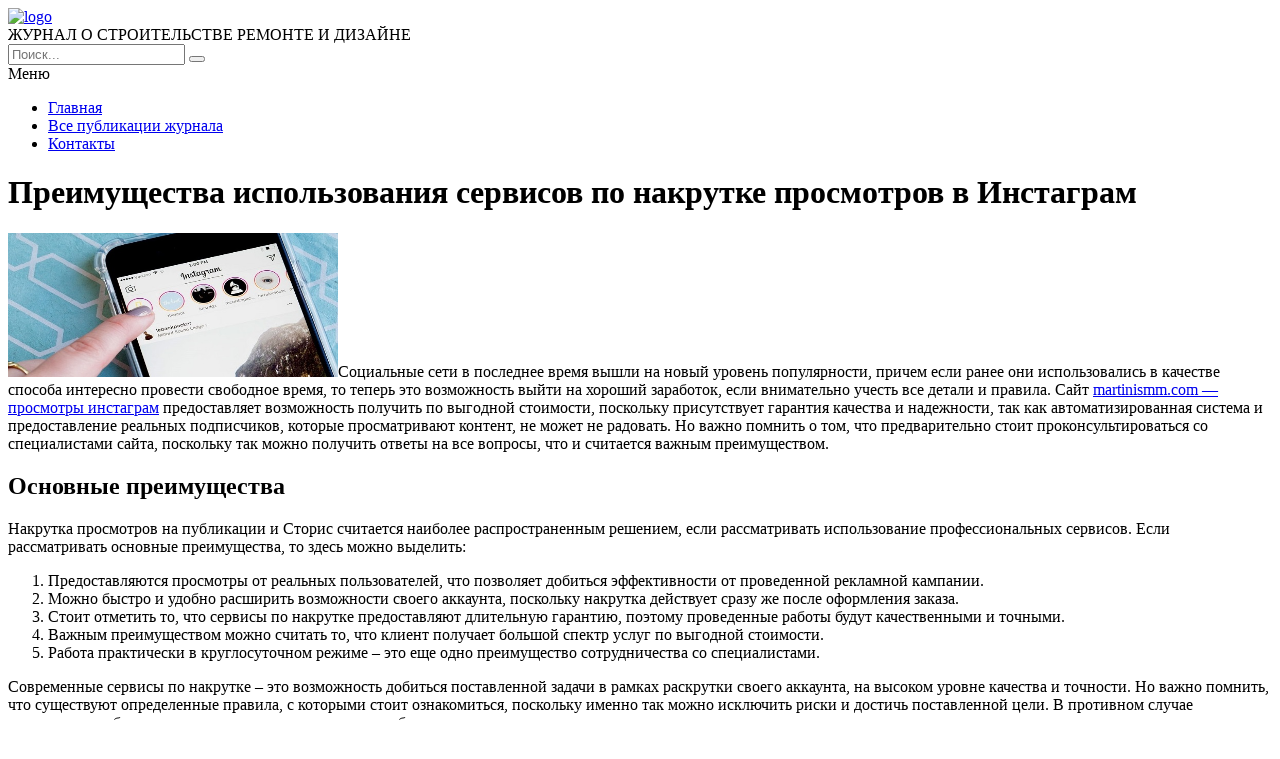

--- FILE ---
content_type: text/html; charset=UTF-8
request_url: https://e-joe.ru/stati/preimushhestva-ispolzovaniya-servisov-po-nakrutke-prosmotrov-v-instagram
body_size: 8694
content:
<!DOCTYPE HTML >
<html lang="ru">
    <head>
        <meta charset="utf-8">
        <meta name="viewport" content="width=device-width">
        <title>Преимущества использования сервисов по накрутке просмотров в Инстаграм &#8212; Журнал о строительстве и ремонте</title>
        
        <link rel="stylesheet/less" href="https://e-joe.ru/wp-content/themes/ejoe_new/less/style.less">
        <link rel='dns-prefetch' href='//code.jquery.com' />
<link rel='dns-prefetch' href='//s.w.org' />
<link rel="alternate" type="application/rss+xml" title="Журнал о строительстве и ремонте &raquo; Лента комментариев к &laquo;Преимущества использования сервисов по накрутке просмотров в Инстаграм&raquo;" href="https://e-joe.ru/stati/preimushhestva-ispolzovaniya-servisov-po-nakrutke-prosmotrov-v-instagram/feed" />
		<script >
			window._wpemojiSettings = {"baseUrl":"https:\/\/s.w.org\/images\/core\/emoji\/13.0.0\/72x72\/","ext":".png","svgUrl":"https:\/\/s.w.org\/images\/core\/emoji\/13.0.0\/svg\/","svgExt":".svg","source":{"concatemoji":"https:\/\/e-joe.ru\/wp-includes\/js\/wp-emoji-release.min.js?ver=5.5.17"}};
			!function(e,a,t){var n,r,o,i=a.createElement("canvas"),p=i.getContext&&i.getContext("2d");function s(e,t){var a=String.fromCharCode;p.clearRect(0,0,i.width,i.height),p.fillText(a.apply(this,e),0,0);e=i.toDataURL();return p.clearRect(0,0,i.width,i.height),p.fillText(a.apply(this,t),0,0),e===i.toDataURL()}function c(e){var t=a.createElement("script");t.src=e,t.defer=t.,a.getElementsByTagName("head")[0].appendChild(t)}for(o=Array("flag","emoji"),t.supports={everything:!0,everythingExceptFlag:!0},r=0;r<o.length;r++)t.supports[o[r]]=function(e){if(!p||!p.fillText)return!1;switch(p.textBaseline="top",p.font="600 32px Arial",e){case"flag":return s([127987,65039,8205,9895,65039],[127987,65039,8203,9895,65039])?!1:!s([55356,56826,55356,56819],[55356,56826,8203,55356,56819])&&!s([55356,57332,56128,56423,56128,56418,56128,56421,56128,56430,56128,56423,56128,56447],[55356,57332,8203,56128,56423,8203,56128,56418,8203,56128,56421,8203,56128,56430,8203,56128,56423,8203,56128,56447]);case"emoji":return!s([55357,56424,8205,55356,57212],[55357,56424,8203,55356,57212])}return!1}(o[r]),t.supports.everything=t.supports.everything&&t.supports[o[r]],"flag"!==o[r]&&(t.supports.everythingExceptFlag=t.supports.everythingExceptFlag&&t.supports[o[r]]);t.supports.everythingExceptFlag=t.supports.everythingExceptFlag&&!t.supports.flag,t.DOMReady=!1,t.readyCallback=function(){t.DOMReady=!0},t.supports.everything||(n=function(){t.readyCallback()},a.addEventListener?(a.addEventListener("DOMContentLoaded",n,!1),e.addEventListener("load",n,!1)):(e.attachEvent("onload",n),a.attachEvent("onreadystatechange",function(){"complete"===a.readyState&&t.readyCallback()})),(n=t.source||{}).concatemoji?c(n.concatemoji):n.wpemoji&&n.twemoji&&(c(n.twemoji),c(n.wpemoji)))}(window,document,window._wpemojiSettings);
		</script>
		<style >
img.wp-smiley,
img.emoji {
	display: inline !important;
	border: none !important;
	box-shadow: none !important;
	height: 1em !important;
	width: 1em !important;
	margin: 0 .07em !important;
	vertical-align: -0.1em !important;
	background: none !important;
	padding: 0 !important;
}
</style>
	<link rel='stylesheet' id='wp-block-library-css'  href='https://e-joe.ru/wp-includes/css/dist/block-library/style.min.css?ver=5.5.17'  media='all' />
<link rel='stylesheet' id='fancybox-for-wp-css'  href='https://e-joe.ru/wp-content/plugins/fancybox-for-wordpress/assets/css/fancybox.css?ver=1.3.4'  media='all' />
<link rel='stylesheet' id='toc-screen-css'  href='https://e-joe.ru/wp-content/plugins/table-of-contents-plus/screen.min.css?ver=2002'  media='all' />
<link rel='stylesheet' id='wp-pagenavi-css'  href='https://e-joe.ru/wp-content/plugins/wp-pagenavi/pagenavi-css.css?ver=2.70'  media='all' />
<link rel='stylesheet' id='normalize-css'  href='https://e-joe.ru/wp-content/themes/ejoe_new/css/normalize.css?ver=5.5.17'  media='all' />
<script  src='https://code.jquery.com/jquery-2.2.1.min.js?ver=5.5.17' id='jquery-js'></script>
<script  src='https://e-joe.ru/wp-content/plugins/fancybox-for-wordpress/assets/js/jquery.fancybox.js?ver=1.3.4' id='fancybox-for-wp-js'></script>
<script  src='https://e-joe.ru/wp-content/themes/ejoe_new/js/script.js?ver=5.5.17' id='myscript-js'></script>
<script  src='https://e-joe.ru/wp-content/themes/ejoe_new/less/less.min.js?ver=5.5.17' id='less-js'></script>
<link rel="https://api.w.org/" href="https://e-joe.ru/wp-json/" /><link rel="alternate" type="application/json" href="https://e-joe.ru/wp-json/wp/v2/posts/17880" /><link rel="EditURI" type="application/rsd+xml" title="RSD" href="https://e-joe.ru/xmlrpc.php?rsd" />
<link rel="wlwmanifest" type="application/wlwmanifest+xml" href="https://e-joe.ru/wp-includes/wlwmanifest.xml" /> 
<link rel='prev' title='Обшивка стен гипсокартоном' href='https://e-joe.ru/stati/obshivka-sten-gipsokartonom' />
<link rel='next' title='Особенности маркиз и навесов для обустройства террасы' href='https://e-joe.ru/stati/osobennosti-markiz-i-navesov-dlya-obustrojstva-terrasy' />
<meta name="generator" content="WordPress 5.5.17" />
<link rel="canonical" href="https://e-joe.ru/stati/preimushhestva-ispolzovaniya-servisov-po-nakrutke-prosmotrov-v-instagram" />
<link rel='shortlink' href='https://e-joe.ru/?p=17880' />
<link rel="alternate" type="application/json+oembed" href="https://e-joe.ru/wp-json/oembed/1.0/embed?url=https%3A%2F%2Fe-joe.ru%2Fstati%2Fpreimushhestva-ispolzovaniya-servisov-po-nakrutke-prosmotrov-v-instagram" />
<link rel="alternate" type="text/xml+oembed" href="https://e-joe.ru/wp-json/oembed/1.0/embed?url=https%3A%2F%2Fe-joe.ru%2Fstati%2Fpreimushhestva-ispolzovaniya-servisov-po-nakrutke-prosmotrov-v-instagram&#038;format=xml" />

<!-- Fancybox for WordPress v3.2.7 -->
<style >
	.fancybox-slide--image .fancybox-content{background-color: #FFFFFF}div.fancybox-caption{display:none !important;}
	
	img.fancybox-image{border-width:10px;border-color:#FFFFFF;border-style:solid;height:auto;}
	div.fancybox-bg{background-color:rgba(102,102,102,0.3);opacity:1 !important;}div.fancybox-content{border-color:#FFFFFF}
	div#fancybox-title{background-color:#FFFFFF}
	div.fancybox-content{background-color:#FFFFFF}
	div#fancybox-title-inside{color:#333333}
	
	
	
	div.fancybox-caption p.caption-title{display:inline-block}
	div.fancybox-caption p.caption-title{font-size:14px}
	div.fancybox-caption p.caption-title{color:#333333}
	div.fancybox-caption {color:#333333}div.fancybox-caption p.caption-title {background:#fff; width:auto;padding:10px 30px;}div.fancybox-content p.caption-title{color:#333333;margin: 0;padding: 5px 0;}
</style><script >
	jQuery(function(){

		jQuery.fn.getTitle = function() { // Copy the title of every IMG tag and add it to its parent A so that fancybox can show titles
			var arr = jQuery("a[data-fancybox]");
									jQuery.each(arr, function() {
										var title = jQuery(this).children("img").attr("title");
										 var caption = jQuery(this).next("figcaption").html();
                                        if(caption && title){jQuery(this).attr("title",title+" " + caption)}else if(title){ jQuery(this).attr("title",title);}else if(caption){jQuery(this).attr("title",caption);}
									});			}

		// Supported file extensions

                var thumbnails = jQuery("a:has(img)").not(".nolightbox").not('.envira-gallery-link').not('.ngg-simplelightbox').filter(function () {
            return /\.(jpe?g|png|gif|mp4|webp|bmp|pdf)(\?[^/]*)*$/i.test(jQuery(this).attr('href'))
        });
        

		// Add data-type iframe for links that are not images or videos.
        var iframeLinks = jQuery('.fancyboxforwp').filter( function() { return ! /\.(jpe?g|png|gif|mp4|webp|bmp|pdf)(\?[^/]*)*$/i.test(jQuery(this).attr('href')) }).filter( function() { return ! /vimeo|youtube/i.test(jQuery(this).attr('href')) });
        iframeLinks.attr({ "data-type" : "iframe" }).getTitle();

				// Gallery All
		thumbnails.addClass("fancyboxforwp").attr("data-fancybox","gallery").getTitle();
        iframeLinks.attr({ "data-fancybox":"gallery" }).getTitle();

		// Gallery type NONE
		


		// Call fancybox and apply it on any link with a rel atribute that starts with "fancybox", with the options set on the admin panel
		jQuery("a.fancyboxforwp").fancyboxforwp({
			loop: false,
			smallBtn: true,
			zoomOpacity: "auto",
			animationEffect: "fade",
			animationDuration: 500,
			transitionEffect: "fade",
			transitionDuration : "300",
			overlayShow: true,
			overlayOpacity: "0.3",
			titleShow: true,
			titlePosition: "inside",
			keyboard: true,
			showCloseButton: true,
			arrows: true,
			clickContent: false,
            clickSlide: "close",
            mobile:{
                clickContent: function(current, event) {
                    return current.type === "image" ? "toggleControls" : false;
                },
                clickSlide: function(current, event) {
                    return current.type === "image" ? "close" : "close";
                },
            },
			wheel: false,
			toolbar: true,
			preventCaptionOverlap: true,
			onInit: function() { },			onDeactivate: function() { },			beforeClose: function() { },			afterShow: function() { },			afterClose: function() { },			caption : function( instance, item ) {var testing = jQuery(this).context.title;var caption = jQuery(this).data('caption') || '';if ( item.type === 'image' && testing.length ) {caption = (caption.length ? caption + '<br />' : '') + '<p class="caption-title">'+testing+'</p>' ;}return caption;},
			afterLoad : function( instance, current ) {current.$content.append('<div class=\"fancybox-custom-caption inside-caption\" style=\" position: absolute;left:0;right:0;color:#000;margin:0 auto;bottom:0;text-align:center;background-color:#FFFFFF \">' + current.opts.caption + '</div>');},
					});
		
	})
</script>
<!-- END Fancybox for WordPress -->
<style >div#toc_container {width: 97%;}div#toc_container ul li {font-size: 100%;}</style>		<style  id="wp-custom-css">
			.my-head .logo img {
    height: 48px;
    margin-top: -4px;
    margin-bottom: -10px;
}		</style>
		    </head>
    
    <body class="post-template-default single single-post postid-17880 single-format-standard">
        <header class="my-head" id="top">
            <div class="head_block">
                <div class="head-top">
                    <div class="container clearfix">
                        <div class="logo">
                            <a href="/">
                                <img src="https://e-joe.ru/wp-content/uploads/logo-1.png" alt="logo" title="Главная" />
                            </a>
                            <div class="text-logo">ЖУРНАЛ О СТРОИТЕЛЬСТВЕ РЕМОНТЕ И ДИЗАЙНЕ</div>
                        </div>
                        <div class="search">
                            <form action="https://e-joe.ru" method="get">
                                <input class="nazwanie" name="s" type="text" placeholder="Поиск..." value="" required>
                                <button type="submit" class="btn-search"><i class="fa fa-search" aria-hidden="true"></i></button>
                            </form>
                        </div>
                    </div>
                </div>
                <div class="menu-kzb">
                    <div class="container">
                        <a class="btn-menu">
                            <div class="icon">
                                <span></span>
                                <span></span>
                                <span></span>
                            </div>
                            <div class="title-btn">Меню</div>
                        </a>
                        <div class="menu-down-animate">
                            <div class="menu-osnovnoe-menyu-container"><ul id="menu-osnovnoe-menyu" class="menu"><li id="menu-item-17930" class="menu-item menu-item-type-custom menu-item-object-custom menu-item-home menu-item-17930"><a href="https://e-joe.ru/">Главная</a></li>
<li id="menu-item-17931" class="menu-item menu-item-type-post_type menu-item-object-page menu-item-17931"><a href="https://e-joe.ru/sitemap">Все публикации журнала</a></li>
<li id="menu-item-17932" class="menu-item menu-item-type-post_type menu-item-object-page menu-item-17932"><a href="https://e-joe.ru/contacts">Контакты</a></li>
</ul></div>                        </div>
                    </div>
                </div>
            </div>
        </header>    <div class="page-content">
        <div class="container clearfix">
            <div class="left-cont">
                <div class="left-cont_block">
                    <div class="intro-page">
                        <div class="intro_block">
                            <div class="content-title"><h1>Преимущества использования сервисов по накрутке просмотров в Инстаграм</h1></div>
                        </div>
                    </div>
                                        <div class="entrytext">
                        <p><img loading="lazy" class="alignleft size-full" src="https://python-scripts.com/wp-content/uploads/2020/03/3-%D0%BD%D0%B0%D0%BA%D1%80%D1%83%D1%82%D0%BA%D0%B0-%D0%BF%D1%80%D0%BE%D1%81%D0%BC%D0%BE%D1%82%D1%80%D0%BE%D0%B2-%D0%B8%D1%81%D1%82%D0%BE%D1%80%D0%B8%D0%B8-%D0%98%D0%BD%D1%81%D1%82%D0%B0%D0%B3%D1%80%D0%B0%D0%BC.jpg" width="330" height="144">Социальные сети в последнее время вышли на новый уровень популярности, причем если ранее они использовались в качестве способа интересно провести свободное время, то теперь это возможность выйти на хороший заработок, если внимательно учесть все детали и правила. Сайт <a href="https://martinismm.com/kupit-prosmotry-instagram-na-video/">martinismm.com &#8212; просмотры инстаграм</a> предоставляет возможность получить по выгодной стоимости, поскольку присутствует гарантия качества и надежности, так как автоматизированная система и предоставление реальных подписчиков, которые просматривают контент, не может не радовать. Но важно помнить о том, что предварительно стоит проконсультироваться со специалистами сайта, поскольку так можно получить ответы на все вопросы, что и считается важным преимуществом.</p>
<h2>Основные преимущества</h2>
<p>Накрутка просмотров на публикации и Сторис считается наиболее распространенным решением, если рассматривать использование профессиональных сервисов. Если рассматривать основные преимущества, то здесь можно выделить:</p>
<ol>
<li>Предоставляются просмотры от реальных пользователей, что позволяет добиться эффективности от проведенной рекламной кампании.</li>
<li>Можно быстро и удобно расширить возможности своего аккаунта, поскольку накрутка действует сразу же после оформления заказа.</li>
<li>Стоит отметить то, что сервисы по накрутке предоставляют длительную гарантию, поэтому проведенные работы будут качественными и точными.</li>
<li>Важным преимуществом можно считать то, что клиент получает большой спектр услуг по выгодной стоимости.</li>
<li>Работа практически в круглосуточном режиме – это еще одно преимущество сотрудничества со специалистами.</li>
</ol>
<p>Современные сервисы по накрутке – это возможность добиться поставленной задачи в рамках раскрутки своего аккаунта, на высоком уровне качества и точности. Но важно помнить, что существуют определенные правила, с которыми стоит ознакомиться, поскольку именно так можно исключить риски и достичь поставленной цели. В противном случае проводимые работы по накрутке не смогут порадовать общим качеством и надежностью.</p>
                    </div>
                    <div class="date-single">30.05.2020</div>
                                    </div>
	                
	            <div class="sidebar-news">
                    <div class="title-sidebar">Рекомендуемые статьи</div>
<div class="sidebar_block clearfix">
     
	    <div class="sidebar--inner">
        <a href="https://e-joe.ru/stati/vozduxoduvki-kompanii-worx-prostaya-i-bystraya-uborka-sada">
            <div class="miniature">
                <img width="259" height="194" src="https://e-joe.ru/wp-content/uploads/46.jpg" class="attachment-medium size-medium wp-post-image" alt="" loading="lazy" />            </div>
            <div class="title">Воздуходувки компании Worx – простая и быстрая уборка сада</div>
            <div class="btn-block clearfix">
                <div class="date">16.09.2020</div>
                <div class="btn"><span>Читать далее</span></div>
            </div>
        </a>
    </div>
	    <div class="sidebar--inner">
        <a href="https://e-joe.ru/stati/primenenie-metalla-v-oformlenii-dizajna">
            <div class="miniature">
                <img src="https://e-joe.ru/wp-content/uploads/1-476.jpg" alt="" />            </div>
            <div class="title">Применение металла в оформлении дизайна</div>
            <div class="btn-block clearfix">
                <div class="date">13.01.2019</div>
                <div class="btn"><span>Читать далее</span></div>
            </div>
        </a>
    </div>
	    <div class="sidebar--inner">
        <a href="https://e-joe.ru/stati/izgotovlenie-navesov-iz-polikarbonata">
            <div class="miniature">
                <img src="https://e-joe.ru/wp-content/uploads/1-433.jpg" alt="" />            </div>
            <div class="title">Изготовление навесов из поликарбоната</div>
            <div class="btn-block clearfix">
                <div class="date">14.06.2018</div>
                <div class="btn"><span>Читать далее</span></div>
            </div>
        </a>
    </div>
		</div>	            </div>
            </div>
            <div class="sidebar">
                <div class="title-sidebar">Популярные статьи</div>
<div class="sidebar--inner">
    <a href="https://e-joe.ru/stati/nyuansy-ciklevki-parketa">
		<div class="miniature">
			<img src="https://e-joe.ru/wp-content/uploads/1d-3.jpg" alt="" />		</div>
		<div class="title">Нюансы циклевки паркета</div>
		<div class="btn-block clearfix">
			<div class="date">30.12.2017</div>
			<div class="btn"><span>Читать далее</span></div>
		</div>
	</a>
</div>
<div class="sidebar--inner">
    <a href="https://e-joe.ru/stati/banya-iz-brusa-pod-klyuch">
		<div class="miniature">
			<img src="https://e-joe.ru/wp-content/uploads/dom07032.jpg" alt="" />		</div>
		<div class="title">Баня из бруса под ключ</div>
		<div class="btn-block clearfix">
			<div class="date">06.06.2018</div>
			<div class="btn"><span>Читать далее</span></div>
		</div>
	</a>
</div>
<div class="sidebar--inner">
    <a href="https://e-joe.ru/stati/dizajn-kuxni-v-xrushhevke-5-kv-m-s-xolodilnikom-s-foto">
		<div class="miniature">
			<img width="300" height="225" src="https://e-joe.ru/wp-content/uploads/49452e032e9e8fdf6be34462593adf56-300x225.jpg" class="attachment-medium size-medium wp-post-image" alt="" loading="lazy" srcset="https://e-joe.ru/wp-content/uploads/49452e032e9e8fdf6be34462593adf56-300x225.jpg 300w, https://e-joe.ru/wp-content/uploads/49452e032e9e8fdf6be34462593adf56-360x270.jpg 360w, https://e-joe.ru/wp-content/uploads/49452e032e9e8fdf6be34462593adf56.jpg 600w" sizes="(max-width: 300px) 100vw, 300px" />		</div>
		<div class="title">Дизайн кухни в хрущевке 5 кв. м с холодильником 40 фото</div>
		<div class="btn-block clearfix">
			<div class="date">28.12.2016</div>
			<div class="btn"><span>Читать далее</span></div>
		</div>
	</a>
</div>

<div class="sidebar--inner" id="nav_menu-4"><div class="title-block">Информация</div><div class="menu-menyu-1-container"><ul id="menu-menyu-1" class="menu"><li id="menu-item-77" class="menu-item menu-item-type-post_type menu-item-object-page menu-item-77"><a href="https://e-joe.ru/avtoram">Авторам</a></li>
<li id="menu-item-78" class="menu-item menu-item-type-post_type menu-item-object-page menu-item-78"><a href="https://e-joe.ru/informatsiya">Информация</a></li>
<li id="menu-item-82" class="menu-item menu-item-type-post_type menu-item-object-page menu-item-82"><a href="https://e-joe.ru/podpiska">Подписка</a></li>
<li id="menu-item-83" class="menu-item menu-item-type-post_type menu-item-object-page menu-item-83"><a href="https://e-joe.ru/redaktsiya">Редакция</a></li>
<li id="menu-item-84" class="menu-item menu-item-type-post_type menu-item-object-page menu-item-84"><a href="https://e-joe.ru/redsovet">Редсовет</a></li>
<li id="menu-item-85" class="menu-item menu-item-type-post_type menu-item-object-page menu-item-85"><a href="https://e-joe.ru/status">Статус</a></li>
<li id="menu-item-79" class="menu-item menu-item-type-post_type menu-item-object-page menu-item-79"><a href="https://e-joe.ru/contacts">Контакты</a></li>
</ul></div></div><div class="sidebar--inner" id="text-2"><div class="title-block">Инфо</div>			<div class="textwidget">Учредитель журнала "Открытое образование": МЭСИ. Журнал издается с 1996 года, входит в перечень ВАК, включен в систему Российского индекса научного цитирования (РИНЦ), полиграфическая и электронная версия зарегистрирована в Российской книжной палате (ПИ №77-13926, Эл №77-6092) и в Парижском международном центре (ISSN 1818-4243 (Print), ISSN 2079-5939 (Online)). До 2000 года журнал выходил под названием "Дистанционное образование" (Свидетельство о регистрации № 016242 от 20.06.1997 г.)</div>
		</div>            </div>
        </div>
    </div>
        <div class="kzb-footer">
            <div class="container clearfix">
                <div class="left">© 2016 - 2026 Copyright - Журнал о строительстве и ремонте<br>
                Авторское право. При любом использовании материалов сайта, прямая активная гиперссылка на e-joe.ru обязательна.</div>
                <div class="menu-footer">
                    <div class="menu-osnovnoe-menyu-container"><ul id="menu-osnovnoe-menyu-1" class="menu"><li class="menu-item menu-item-type-custom menu-item-object-custom menu-item-home menu-item-17930"><a href="https://e-joe.ru/">Главная</a></li>
<li class="menu-item menu-item-type-post_type menu-item-object-page menu-item-17931"><a href="https://e-joe.ru/sitemap">Все публикации журнала</a></li>
<li class="menu-item menu-item-type-post_type menu-item-object-page menu-item-17932"><a href="https://e-joe.ru/contacts">Контакты</a></li>
</ul></div>                </div>
            </div>
        </div>
        
        <div class="modal-el1t_boby modal-el1t-thanks" id="modal-el1t-thanks">
            <div class="modal-el1t_boby-content">
                <div class="modal-el1t">
                    <div class="modal-el1t_container">
                        <a class="close--modal-el1t" href="javascript:PopUpHideThanks()"></a>
                        <div class="thanks-content">
                            <div class="icon-ok"></div>
                            <div class="title-block">Заявка успешно отправлена.</div>
                            <div class="descr">Мы скоро свяжемся с вами, ожидайте.</div>
                        </div>
                    </div>
                </div>
                <a class="close-el1t_boby" href="javascript:PopUpHideThanks()"></a>
            </div>
        </div>
        <script  id='toc-front-js-extra'>
/* <![CDATA[ */
var tocplus = {"visibility_show":"\u041f\u043e\u043a\u0430\u0437\u0430\u0442\u044c","visibility_hide":"\u0421\u043a\u0440\u044b\u0442\u044c","width":"97%"};
/* ]]> */
</script>
<script  src='https://e-joe.ru/wp-content/plugins/table-of-contents-plus/front.min.js?ver=2002' id='toc-front-js'></script>
<script  src='https://e-joe.ru/wp-content/plugins/q2w3-fixed-widget/js/q2w3-fixed-widget.min.js?ver=5.1.9' id='q2w3_fixed_widget-js'></script>
<script  src='https://e-joe.ru/wp-includes/js/wp-embed.min.js?ver=5.5.17' id='wp-embed-js'></script>

<!-- Yandex.Metrika counter --> <script  > (function(m,e,t,r,i,k,a){m[i]=m[i]||function(){(m[i].a=m[i].a||[]).push(arguments)}; m[i].l=1*new Date(); for (var j = 0; j < document.scripts.length; j++) {if (document.scripts[j].src === r) { return; }} k=e.createElement(t),a=e.getElementsByTagName(t)[0],k.async=1,k.src=r,a.parentNode.insertBefore(k,a)}) (window, document, "script", "https://cdn.jsdelivr.net/npm/yandex-metrica-watch/tag.js", "ym"); ym(90947152, "init", { clickmap:true, trackLinks:true, accurateTrackBounce:true }); </script> <noscript><div><img src="https://mc.yandex.ru/watch/90947152" style="position:absolute; left:-9999px;" alt="" /></div></noscript> <!-- /Yandex.Metrika counter -->

    <script defer src="https://static.cloudflareinsights.com/beacon.min.js/vcd15cbe7772f49c399c6a5babf22c1241717689176015" integrity="sha512-ZpsOmlRQV6y907TI0dKBHq9Md29nnaEIPlkf84rnaERnq6zvWvPUqr2ft8M1aS28oN72PdrCzSjY4U6VaAw1EQ==" data-cf-beacon='{"version":"2024.11.0","token":"d13cf91b110343feb8f0db19b4129060","r":1,"server_timing":{"name":{"cfCacheStatus":true,"cfEdge":true,"cfExtPri":true,"cfL4":true,"cfOrigin":true,"cfSpeedBrain":true},"location_startswith":null}}' crossorigin="anonymous"></script>
</body>
</html>